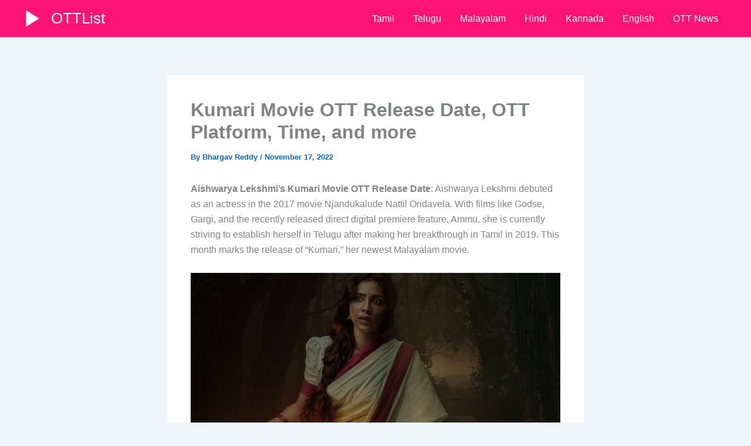

--- FILE ---
content_type: text/html; charset=utf-8
request_url: https://www.google.com/recaptcha/api2/aframe
body_size: 268
content:
<!DOCTYPE HTML><html><head><meta http-equiv="content-type" content="text/html; charset=UTF-8"></head><body><script nonce="QIW49D0_ht2MjqxirOMjPQ">/** Anti-fraud and anti-abuse applications only. See google.com/recaptcha */ try{var clients={'sodar':'https://pagead2.googlesyndication.com/pagead/sodar?'};window.addEventListener("message",function(a){try{if(a.source===window.parent){var b=JSON.parse(a.data);var c=clients[b['id']];if(c){var d=document.createElement('img');d.src=c+b['params']+'&rc='+(localStorage.getItem("rc::a")?sessionStorage.getItem("rc::b"):"");window.document.body.appendChild(d);sessionStorage.setItem("rc::e",parseInt(sessionStorage.getItem("rc::e")||0)+1);localStorage.setItem("rc::h",'1768903799812');}}}catch(b){}});window.parent.postMessage("_grecaptcha_ready", "*");}catch(b){}</script></body></html>